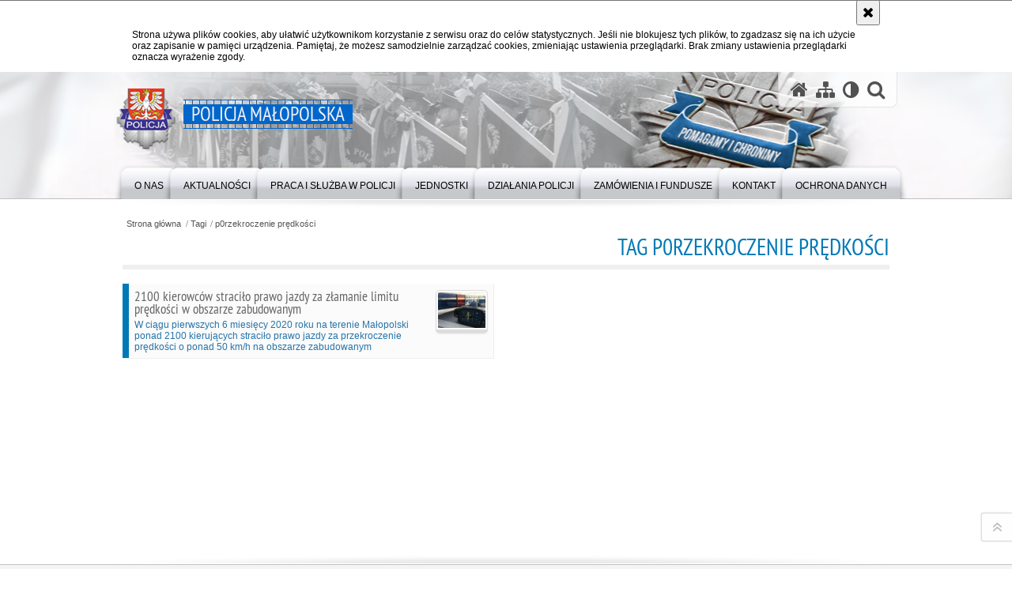

--- FILE ---
content_type: text/html; charset=UTF-8
request_url: https://malopolska.policja.gov.pl/krk/tagi/21538,p0rzekroczenie-predkosci.html
body_size: 6110
content:
<!DOCTYPE html>
<html lang="pl">
  <head>
    <meta charset="UTF-8"/>
    <meta name="description" content="Tag p0rzekroczenie prędkości -  "/>
    <meta name="keywords" content="Policja Małopolska, Malopolska, Małopolska, Policja malopolska, komenda wojewódzka policji, komenda, wojewódzka, wojewodzka"/>
    <meta name="robots" content="Index, Follow"/>
    <meta name="author" content="Policja Małopolska"/>
    <meta property="og:site_name" content="Policja Małopolska" />
    <meta property="og:title" content="Tag p0rzekroczenie prędkości" />
    <meta property="og:description" content="" />
    <meta property="og:type" content="article" />
    <meta property="og:image" content="" />
    <meta name="viewport" content="width=device-width, initial-scale=1.0" />
        <link rel="alternate" type="application/rss+xml" title="Aktualności" href="/dokumenty/rss/386-rss-157.rss" />
    
    <title>Tag p0rzekroczenie prędkości -  Policja Małopolska</title> 
    <link rel="shortcut icon" href="https://malopolska.policja.gov.pl/favicon.ico" />
    
    <link href="/img/forum/forum.css" type="text/css" rel="stylesheet" />
    <link href="/webfonts/awesome-4.7/css/font-awesome.min.css" type="text/css" rel="stylesheet" />
    <link href="/script/baguetteBox/baguetteBox.min.css" type="text/css" rel="stylesheet" />
    <link href="/script/mootools/vlaCalendar/styles/vlaCal-v2.11.css" type="text/css" media="screen" rel="stylesheet" />
    <link href="/script/mootools/galeria/media2015.css" type="text/css" rel="stylesheet" />
    
    <link href="/dokumenty/szablony/dynamic/386/386-39297.css?1769072406" type="text/css" rel="stylesheet" />
    <link href="/script/video/video-js/stable/video-js.min.css" rel="stylesheet" type="text/css" />
                                <script src="/script/video/video-js/stable/video.min.js"></script>
<script src="/script/video/video-js/stable/lang/pl.js"></script>
<script src="/script/lite-youtube/lite-youtube.js" type="module"></script>    
                            <script src="/script/mootools/scroll/scroll.js"></script>    
                <script src="/dokumenty/szablony/dynamic/386/386-33559.js?v=0.284"></script>
    <script>
		window.addEvent('domready', function() { 
      		Ellipsis({
          		class: '.media strong',
          		lines: 5
        	});
      		var mooDropMenu = new dropMenu($('navmenu'));
		});
	</script>
    
	    
    
    <!--[if lt IE 9]>
		<script  src="/script/html5/html5shiv.js"></script>
	<![endif]-->
    
    <style type="text/css">
    /* <![CDATA[ */
       	header { background:url("/dokumenty/szablonyimg/386-bg-header5.png") no-repeat center bottom; }
    /* ]]> */
    </style>
    
  </head>
  <body class="bg">
    
    <div id="fb-root"></div>
    <script async defer crossorigin="anonymous" src="https://connect.facebook.net/pl_PL/sdk.js#xfbml=1&amp;version=v3.2"></script>
    
    <div id="menu-scroll"></div>
    
    <!-- WCAG opcje -->
    <ul class="nav">
      <li><a href="#menu">Przejdź do menu głównego</a></li>
      <li><a href="#wtxt">Przejdź do treści</a></li>
      <li><a href="#search" id="szukaj-button-wai" aria-controls="search">Przejdź do wyszukiwarki</a></li>
      <li><a href="/krk/mapa">Mapa strony</a></li>
    </ul>
    <!-- .WCAG opcje -->
  
    
    <div id="page">
      
      <!-- header -->
      <div id="header-wrapper">
        <header>
          <div class="inside">
            <h1 id="header-logo"><a href="/" title="Strona główna"><span></span><strong><span class="hide">Tag p0rzekroczenie prędkości - </span>Policja Małopolska</strong></a></h1>
            <!-- header opcje -->
            <div id="header-options">
              <ul>
                <li><a href="https://malopolska.policja.gov.pl" aria-label="Strona główna serwisu Policja Małopolska"><i class="fa fa-home"></i></a></li>
                <li><a href="/krk/mapa" aria-label="Mapa serwisu"><i class="fa fa-sitemap"></i></a></li>
                <li><a href="/krk/wai" aria-label="Wersja tekstowa"><i class="fa fa-adjust"></i></a></li>
                <li class="szukaj-buttton-init"><a href="#search" id="szukaj-button" aria-controls="search" aria-expanded="false"><i class="fa fa-search"></i><span class="sr-only">Otwórz wyszukiwarkę</span></a></li>
              </ul>
              
              <nav id="mobileMenu">
                <a href="#" id="mobileMenuBtn" role="button" aria-controls="menu" aria-expanded="false">
                  <span class="sr-only">Menu</span><i class="fa fa-reorder"></i>
                </a>
              </nav>
              
            </div>
            <!-- header opcje. -->
            
            <!-- search -->
            <div id="search" class="search" tabindex="-1" aria-activedescendant="search-header">
              <div class="search__row">
                <div class="search_col">
                  <h2 class="search__header">Wyszukiwarka</h2>
                  <button id="szukaj-button-close" class="search__delete_btn">
                    <i class="fa fa-times-circle-o"></i>
                    <span class="sr-only">Zamknij wyszukiwarkę</span>
                  </button>
                </div>
              </div>
              <div class="search__row">
                <div class="search_col">
                  <form action="/krk/szukaj" method="post" class="search__form">
                    <div class="search__fieldset">
                      <label for="szukajg" class="sr-only">szukaj</label>
                      <input type="text" id="szukajg" class="search__input" name="szukaj" placeholder="wpisz szukaną frazę" value="" />
                      <button type="submit" class="search__btn">
                        <span class="sr-only">Szukaj</span><i class="fa fa-search"></i>
                      </button>
                    </div>
                    <div class="clear"></div>
                    <div>
                      <p><a href="/krk/szukaj">Wyszukiwarka zaawansowana</a></p>
                    </div>
                  </form>
                  
                </div>
              </div>
            </div>
            <!-- search. -->
            
          </div>
          <!-- menu -->
          <nav id="menu" aria-label="Menu główne">
            <div class="inside">
              
<ul id="navmenu" class="mainmenu">
					<li><a href="/krk/o-nas" target="_top"><strong><span>O NAS</span></strong></a>
        					<ul class="submenu">
							        <li><a href="/krk/o-nas/zakres-dzialania" target="_top">Zakres działania </a>
        				</li>
			        <li><a href="https://malopolska.policja.gov.pl/krk/o-nas/informacje-dla-osob-z-niepelno/37549,Deklaracja-dostepnosci.html" target="_top">Deklaracja dostępności </a>
        				</li>
			        <li><a href="/krk/o-nas/kierownictwo" target="_top">Kierownictwo </a>
        				</li>
			        <li><a href="/krk/o-nas/struktura-organizacyjna-i-dane" target="_top">Struktura organizacyjna i dane kontaktowe </a>
        				</li>
			        <li><a href="/krk/o-nas/dla-policjantow-i-praco" target="_top">Dla policjantów i pracowników <span class="strz"></span></a>
        					<ul class="submenu">
							        <li><a href="http://fundacjapolicja.pl/" target="_blank">Fundacja Pomocy Wdowom i Sierotom </a>
        				</li>
			        <li><a href="http://malopolska.policja.gov.pl/krk/wolnytekst/82,Fundusz-socjalny-Emerytow-i-Rencistow-Policji.html" target="_top">Fundusz socjalny Emerytów i Rencistów </a>
        				</li>
			        <li><a href="/krk/o-nas/dla-policjantow-i-praco/mkzp-przy-kwp-w-krakowie" target="_top">MKZP przy KWP w Krakowie </a>
        				</li>
			        <li><a href="/krk/o-nas/dla-policjantow-i-praco/ubezpieczenia-grupowe" target="_top">Ubezpieczenia grupowe </a>
        				</li>
			        <li><a href="http://malopolska.policja.gov.pl/krk/wolnytekst/57,Opieka-psychologiczna.html" target="_top">Sekcja psychologów </a>
        				</li>
			        <li><a href="/krk/o-nas/dla-policjantow-i-praco/linia-wsparcia" target="_blank">Linia Wsparcia </a>
        				</li>
			        <li><a href="http://nszzp-malopolska.pl/" target="_top">Niezależny Samorządny Związek Zawodowy Policjantów </a>
        				</li>
			        <li><a href="http://zzpp-krakow.pl/" target="_top">Związek Zawodowy Pracowników Policji </a>
        				</li>
			        <li><a href="https://www.malopolskapolicja-solidarnosc.pl/" target="_top">NSZZ &quot;Solidarność&quot; Funkcjonariuszy i Pracowników Policji </a>
        				</li>
			        <li><a href="http://malopolska.policja.gov.pl/krk/wolnytekst/58,Silownia.html" target="_top">Siłownia </a>
        				</li>
				</ul>		
				</li>
			        <li><a href="https://poszukiwani.policja.pl/pos/form/szukaj" target="_top">Ogólnopolska baza osób poszukiwanych </a>
        				</li>
			        <li><a href="https://zaginieni.policja.pl/zag/szukaj" target="_top">Ogólnopolska baza osób zaginionych </a>
        				</li>
			        <li><a href="/krk/o-nas/zespol-ds-ochrony-praw" target="_top">Zespół ds. Ochrony Praw Człowieka </a>
        				</li>
			        <li><a href="/krk/o-nas/procedura-zgloszen-wewnetrznyc" target="_top">Procedura zgłoszeń wewnętrznych </a>
        				</li>
			        <li><a href="/krk/o-nas/procedura-zgloszen-zewne" target="_top">Procedura zgłoszeń zewnętrznych </a>
        				</li>
			        <li><a href="/krk/o-nas/podziekowania" target="_top">Podziękowania </a>
        				</li>
			        <li><a href="/krk/o-nas/informacje-dla-osob-z-niepelno" target="_top">Informacje dla osób z niepełnosprawnością </a>
        				</li>
				</ul>		
				</li>
					<li><a href="/krk/aktualnosci" target="_top"><strong><span>Aktualności</span></strong></a>
        					<ul class="submenu">
							        <li><a href="/krk/aktualnosci/aktualnosci" target="_top">Aktualności </a>
        				</li>
			        <li><a href="/krk/aktualnosci/z-zycia-garnizonu" target="_top">Z życia garnizonu </a>
        				</li>
			        <li><a href="/krk/aktualnosci/wspolpraca-z-klasami-o-profilu" target="_top">Współpraca z klasami o profilu mundurowym </a>
        				</li>
			        <li><a href="/krk/aktualnosci/ferie-zimowe-2026" target="_top">Ferie zimowe 2026 </a>
        				</li>
				</ul>		
				</li>
					<li><a href="/krk/praca-i-sluzba-w-policj" target="_top"><strong><span>PRACA I SŁUŻBA W POLICJI</span></strong></a>
        					<ul class="submenu">
							        <li><a href="https://malopolska.policja.gov.pl/krk/wolnytekst/21443,Rekrutacja-do-sluzby-w-Policji.html" target="_top">Rekrutacja do służby w Policji </a>
        				</li>
			        <li><a href="/krk/praca-i-sluzba-w-policj/rekrutacja-do-pracy-w-p" target="_top">Rekrutacja do pracy w Policji </a>
        				</li>
			        <li><a href="/krk/praca-i-sluzba-w-policj/oferty-sluzby" target="_top">Oferty służby </a>
        				</li>
				</ul>		
				</li>
					<li><a href="/krk/jednostki" target="_top"><strong><span>JEDNOSTKI</span></strong></a>
        					<ul class="submenu">
							        <li><a href="https://bochnia.policja.gov.pl/" target="_top">KPP Bochnia </a>
        				</li>
			        <li><a href="https://brzesko.policja.gov.pl/" target="_top">KPP Brzesko </a>
        				</li>
			        <li><a href="https://chrzanow.policja.gov.pl/" target="_top">KPP Chrzanów </a>
        				</li>
			        <li><a href="https://dabrowa-tarnowska.policja.gov.pl/" target="_top">KPP Dąbrowa Tarnowska </a>
        				</li>
			        <li><a href="https://gorlice.policja.gov.pl/" target="_top">KPP Gorlice </a>
        				</li>
			        <li><a href="https://krakow.policja.gov.pl/" target="_top">KMP Kraków </a>
        				</li>
			        <li><a href="https://kpp-krakow.policja.gov.pl/" target="_top">KPP Kraków </a>
        				</li>
			        <li><a href="https://limanowa.policja.gov.pl/" target="_top">KPP Limanowa </a>
        				</li>
			        <li><a href="https://miechow.policja.gov.pl/" target="_top">KPP Miechów </a>
        				</li>
			        <li><a href="https://myslenice.policja.gov.pl/" target="_top">KPP Myślenice </a>
        				</li>
			        <li><a href="https://nowy-sacz.policja.gov.pl/" target="_top">KMP Nowy Sącz </a>
        				</li>
			        <li><a href="https://nowy-targ.policja.gov.pl/" target="_top">KPP Nowy Targ </a>
        				</li>
			        <li><a href="https://olkusz.policja.gov.pl/" target="_top">KPP Olkusz </a>
        				</li>
			        <li><a href="https://oswiecim.policja.gov.pl/" target="_top">KPP Oświecim </a>
        				</li>
			        <li><a href="https://proszowice.policja.gov.pl/" target="_top">KPP Proszowice </a>
        				</li>
			        <li><a href="https://sucha-beskidzka.policja.gov.pl/" target="_top">KPP Sucha Beskidzka </a>
        				</li>
			        <li><a href="https://tarnow.policja.gov.pl/" target="_top">KMP Tarnów </a>
        				</li>
			        <li><a href="https://wadowice.policja.gov.pl/" target="_top">KPP Wadowice </a>
        				</li>
			        <li><a href="https://wieliczka.policja.gov.pl" target="_top">KPP Wieliczka </a>
        				</li>
			        <li><a href="https://zakopane.policja.gov.pl/" target="_top">KPP Zakopane </a>
        				</li>
			        <li><a href="https://malopolska.policja.gov.pl/krk/wolnytekst/121,Komisariat-Wodny-Policji-w-Krakowie.html" target="_top">KP Wodny w Krakowie </a>
        				</li>
			        <li><a href="https://malopolska.policja.gov.pl/krk/wolnytekst/122,Komisariat-Autostradowy-Policji.html" target="_top">KP Autostradowy w Krakowie </a>
        				</li>
			        <li><a href="https://malopolska.policja.gov.pl/krk/wolnytekst/120,Oddzial-Prewencji-Policji.html" target="_top">OPP w Krakowie </a>
        				</li>
			        <li><a href="https://malopolska.policja.gov.pl/krk/wolnytekst/119,Samodzielny-Pododdzial-Kontrterrorystyczny-Policji.html" target="_top">SPKP w Krakowie </a>
        				</li>
				</ul>		
				</li>
					<li><a href="/krk/dziala" target="_top"><strong><span>DZIAŁANIA POLICJI</span></strong></a>
        					<ul class="submenu">
							        <li><a href="/krk/dziala/ruch-drogowy" target="_top">RUCH DROGOWY <span class="strz"></span></a>
        					<ul class="submenu">
							        <li><a href="/krk/dziala/ruch-drogowy/dzialania-i-porady" target="_top">Działania i porady </a>
        				</li>
			        <li><a href="/krk/dziala/ruch-drogowy/piatkowy-przepis-drog" target="_top">Piątkowy przepis drogowy <span class="strz"></span></a>
        					<ul class="submenu">
							        <li><a href="/krk/dziala/ruch-drogowy/piatkowy-przepis-drog/predkosc" target="_top">Prędkość </a>
        				</li>
			        <li><a href="/krk/dziala/ruch-drogowy/piatkowy-przepis-drog/manewry" target="_top">Manewry </a>
        				</li>
			        <li><a href="/krk/dziala/ruch-drogowy/piatkowy-przepis-drog/uprawnienia" target="_top">Uprawnienia </a>
        				</li>
			        <li><a href="/krk/dziala/ruch-drogowy/piatkowy-przepis-drog/sytuacje-niecodzienne" target="_top">Sytuacje niecodzienne </a>
        				</li>
			        <li><a href="/krk/dziala/ruch-drogowy/piatkowy-przepis-drog/niechronieni-uczestnicy-ruchu" target="_top">Niechronieni uczestnicy ruchu drogowego </a>
        				</li>
			        <li><a href="/krk/dziala/ruch-drogowy/piatkowy-przepis-drog/bezpieczenstwo-i-plynnosc-ruch" target="_top">Bezpieczeństwo i płynność ruchu </a>
        				</li>
			        <li><a href="/krk/dziala/ruch-drogowy/piatkowy-przepis-drog/warunki-techniczne-pojazdo" target="_top">Warunki techniczne pojazdów </a>
        				</li>
				</ul>		
				</li>
			        <li><a href="/krk/dziala/ruch-drogowy/spoty-promujace-bezpiec" target="_top">Spoty promujące bezpieczeństwo </a>
        				</li>
			        <li><a href="/krk/dziala/ruch-drogowy/karta-rowero" target="_top">Karta Rowerowa - materiały edukacyjne </a>
        				</li>
			        <li><a href="/krk/dziala/ruch-drogowy/kontakt" target="_top">Kontakt </a>
        				</li>
				</ul>		
				</li>
			        <li><a href="/krk/dziala/prewencja" target="_top">PREWENCJA <span class="strz"></span></a>
        					<ul class="submenu">
							        <li><a href="/krk/dziala/prewencja/dzialani" target="_top">Działania prewencyjne </a>
        				</li>
			        <li><a href="/krk/dziala/prewencja/porady-profilaktyczne" target="_top">Porady profilaktyczne </a>
        				</li>
			        <li><a href="/krk/dziala/prewencja/projek" target="_top">Projekty <span class="strz"></span></a>
        					<ul class="submenu">
							        <li><a href="/krk/dziala/prewencja/projek/zpb" target="_top">ZPB </a>
        				</li>
			        <li><a href="/krk/dziala/prewencja/projek/zagrozenia-w-sieci" target="_top">Zagrożenia w sieci </a>
        				</li>
			        <li><a href="/krk/dziala/prewencja/projek/bezpieczny-s" target="_top">Bezpieczny senior </a>
        				</li>
				</ul>		
				</li>
			        <li><a href="/krk/dziala/prewencja/twoj-dzielnicowy" target="_top">Twój dzielnicowy </a>
        				</li>
			        <li><a href="/krk/dziala/prewencja/przemoc-domowa" target="_top">Przemoc domowa </a>
        				</li>
			        <li><a href="https://malopolska.policja.gov.pl/krk/wolnytekst/362,Wydzial-Prewencji.html" target="_top">Kontakt </a>
        				</li>
				</ul>		
				</li>
				</ul>		
				</li>
					<li><a href="/krk/zamowienia-i-fundusz" target="_top"><strong><span>ZAMÓWIENIA I FUNDUSZE</span></strong></a>
        					<ul class="submenu">
							        <li><a href="/krk/zamowienia-i-fundusz/zzzc" target="_top">Zamówienia publiczne <span class="strz"></span></a>
        					<ul class="submenu">
							        <li><a href="/krk/zamowienia-i-fundusz/zzzc/ogloszone" target="_top">Ogłoszone </a>
        				</li>
			        <li><a href="/krk/zamowienia-i-fundusz/zzzc/zakonczon" target="_top">Zakończone </a>
        				</li>
			        <li><a href="/krk/zamowienia-i-fundusz/zzzc/bez-stosowania-ustawy-pzp" target="_top">Bez stosowania ustawy Pzp </a>
        				</li>
			        <li><a href="/krk/zamowienia-i-fundusz/zzzc/plan-zamowien-pub" target="_top">Plan zamówień publicznych </a>
        				</li>
				</ul>		
				</li>
			        <li><a href="/krk/zamowienia-i-fundusz/fundusze-zewnetrz" target="_top">Fundusze zewnętrzne <span class="strz"></span></a>
        					<ul class="submenu">
							        <li><a href="/krk/zamowienia-i-fundusz/fundusze-zewnetrz/projekty-relizowane" target="_top">Projekty relizowane </a>
        				</li>
			        <li><a href="/krk/zamowienia-i-fundusz/fundusze-zewnetrz/projekty-zrealizowane" target="_top">Projekty zrealizowane </a>
        				</li>
				</ul>		
				</li>
				</ul>		
				</li>
					<li><a href="/krk/kontakt" target="_top"><strong><span>KONTAKT</span></strong></a>
        					<ul class="submenu">
							        <li><a href="/krk/kontakt/komenda-wojewodzka-poli" target="_top">Komenda Wojewódzka Policji w Krakowie </a>
        				</li>
			        <li><a href="/krk/kontakt/rzecznik-prasowy-kwp-w" target="_top">Rzecznik Prasowy KWP w Krakowie </a>
        				</li>
			        <li><a href="/krk/kontakt/oficerowie-prasowi-w-ma" target="_top">Oficerowie prasowi w Małopolsce </a>
        				</li>
			        <li><a href="https://malopolska.policja.gov.pl/krk/wolnytekst/470,Kontakt-rekrutacja-do-pracy-w-Policji.html" target="_top">Wydział Doboru i Szkolenia </a>
        				</li>
			        <li><a href="https://malopolska.policja.gov.pl/krk/dziala/ruch-drogowy/kontakt/66,Kontakt.html" target="_top">Wydział Ruchu Drogowego </a>
        				</li>
			        <li><a href="/krk/kontakt/zalat" target="_top">Załatw sprawę </a>
        				</li>
			        <li><a href="https://euslugi.malopolska.policja.gov.pl/" target="_top">Małopolska Policja e-usługi </a>
        				</li>
			        <li><a href="/krk/kontakt/skargi-i-wnio" target="_top">Skargi i wnioski </a>
        				</li>
			        <li><a href="/krk/kontakt/pozwolenia-na-bro" target="_top">Pozwolenia na broń i licencje </a>
        				</li>
			        <li><a href="/krk/kontakt/zielona-st" target="_top">Zielona strefa </a>
        				</li>
			        <li><a href="https://malopolska.policja.gov.pl/krk/wolnytekst/1099,Koordynator-ds-Przestepczosci-Skierowanej-Przeciwko-Dobrom-Kultury.html" target="_top">Koordynator ds. Przestępczości Skierowanej Przeciwko Dobrom Kultury </a>
        				</li>
			        <li><a href="https://malopolska.policja.gov.pl/krk/wolnytekst/131,Wydzial-dw-z-Cyberprzestepczoscia.html" target="_top">Zarząd w Krakowie Centralnego Biura Zwalczania Cyberprzestępczości </a>
        				</li>
				</ul>		
				</li>
					<li><a href="/krk/ochrona-danych" target="_top"><strong><span>Ochrona danych</span></strong></a>
        				</li>
	</ul>            </div>
          </nav>
          <!-- menu. -->
        </header>
      </div>
      <div class="clear"></div>
      <!--  header. -->
      
      <!--  content  -->
<div id="content">
  
  <nav id="sciezka-navi"><ul id="sciezka-naviUl">
<li><a href="/krk/">Strona główna</a></li>

  <li><span></span><a href="/krk/tagi">Tagi</a></li>

  <li><span></span><a href="/krk/tagi/21538,p0rzekroczenie-predkosci.html">p0rzekroczenie prędkości</a></li>

</ul> </nav>
  <div class="naglowekBig">
  <h2>Tag p0rzekroczenie prędkości</h2> 
  <div id="text-size">
    <p>Rozmiar czcionki</p>
    <div class="button"><a href="#" class="a tips" id="resize12"><span></span>czcionka normalna</a></div>
    <div class="button"><a href="#" class="aa tips" id="resize14"><span></span>czcionka średnia</a></div>
    <div class="button"><a href="#" class="aaa tips" id="resize16"><span></span>czcionka duża</a></div>
  </div>
</div>
  
  <div class="subAll">
    <a title="treść strony" id="wtxt"></a>
    <!-- subcontent //-->
      
<div class="okno">
  <ul>   
    
<li class="twoRowsBox abox ">
  <a href="/krk/aktualnosci/aktualnosci/641,2100-kierowcow-stracilo-prawo-jazdy-za-zlamanie-limitu-predkosci-w-obszarze-zabu.html" target="_top">
    <img src="/dokumenty/zalaczniki/386/mini/386-814_mt-d38.jpg" alt="videoradar w radiowozie" class="foto_right" aria-hidden="true" />    <strong>2100 kierowców straciło prawo jazdy za złamanie limitu prędkości w obszarze zabudowanym</strong>
    W ciągu pierwszych 6 miesięcy 2020 roku na terenie Małopolski ponad 2100 kierujących straciło prawo jazdy za przekroczenie prędkości o ponad 50 km/h na obszarze zabudowanym  </a>
  <div class="clear"></div>
</li>


<div class="clear"></div>
  </ul>
</div>



      
      <div class="clear"></div>
    <!-- subcontent.  --> 
    
  </div>
  <div class="clear"></div>
  
</div>
<!--  content. -->      
      <!-- footer -->
      <footer>
        <div id="footer-top">
          <div class="footer-content">
            <!-- footmap  -->
            <div id="fsitemap">
              <h2>Mapa serwisu</h2>
              <nav id="fsitemap-map">
                              </nav>
            </div>
            <!-- footmap  .-->
          </div>
        </div>
        <div id="footer-bottom">
          <div class="footer-content">
            <ul>
              <li>
                <h2>Policja Małopolska online</h2>
                <ul id="social">
     			 <li><a href="https://malopolska.policja.gov.pl/krk/wolnytekst/49356,RSS.html" target="_blank" title="rss" class="rss">RSS</a></li>
                 <li><a href="https://www.youtube.com/@kwpkrakow" target="_blank" title="YouTube" class="yt">YouTube</a></li>
                 <li><a href="https://www.facebook.com/Malopolska.Policja" target="_blank" title="Facebook" class="fb">Facebook</a></li>
                 <li><a href="https://www.instagram.com/kwp_krakow/" target="_blank" title="Instagram" class="in">Instagram</a></li>
                 <li><a href="https://x.com/kwpkrakow" target="_blank" title="X" class="tw">X</a></li>
                 <li><a href="https://www.tiktok.com/@malopolskapolicja" target="_blank" title="TikTok" class="tt">TikTok</a></li>
                </ul>
              </li>
              <li>
                <h2>Biuletyn Informacji Publicznej</h2>
                <span class="bip"></span>
                <a href="https://malopolska.bip.policja.gov.pl/" target="_blank" title="Biuletyn Informacji Publicznej">BIP Policja Małopolska</a>
              </li>
              <li>
                <h2>Redakcja serwisu</h2>
                <a href="//malopolska.policja.gov.pl/krk/kontakt/rzecznik-prasowy-kwp-w/45,Rzecznik-Prasowy-KWP-w-Krakowie.html">Kontakt z redakcją</a>
                <!-- Deklaracja dostępności -->
                <h2 style="margin-top:1rem">Dostępność</h2>
                <a href="//malopolska.policja.gov.pl/krk/o-nas/informacje-dla-osob-z-niepelno/37549,Deklaracja-dostepnosci.html">Deklaracja dostępności</a>
                <!-- .Deklaracja dostępności -->
              </li>
              <li>
                <h2>Nota prawna</h2>
                Chcesz wykorzystać materiał<br/>z serwisu Policja Małopolska.<br/>
                <a href="https://policja.pl/pol/wolnytekst/46616,dok.html">Zapoznaj się z zasadami</a><br/>
                <a href="https://policja.pl/pol/wolnytekst/59485,dok.html">Polityka prywatności</a>
              </li>
              <li>
                <h2>Inne wersje portalu</h2>
                <a href="/krk/wai" title="wersja tekstowa" class="wai"><span>wersja tekstowa</span></a><br />
                <a href="//malopolska.policja.gov.pl/krk/aktualnosci/komunikaty/4620,Informacje-dla-osob-nieslyszacych.html">Obsługa osób uprawnionych</a>
              </li>      
            </ul>
            <div class="clear"></div>
          </div>
        </div>                   
      </footer>
      <!-- footer .-->

    </div>
    
    <!-- GoToTop  -->
  	<div id="back-to-top"><a href="#page"><span></span><span class="sr-only">Powrót na górę strony</span></a></div>
  	<!-- GoToTop  .-->  
  </body>
</html><!-- 0.070965 / WebAdministrator (21.01.2026 08:27) //--><!-- GZIP Buffer //-->